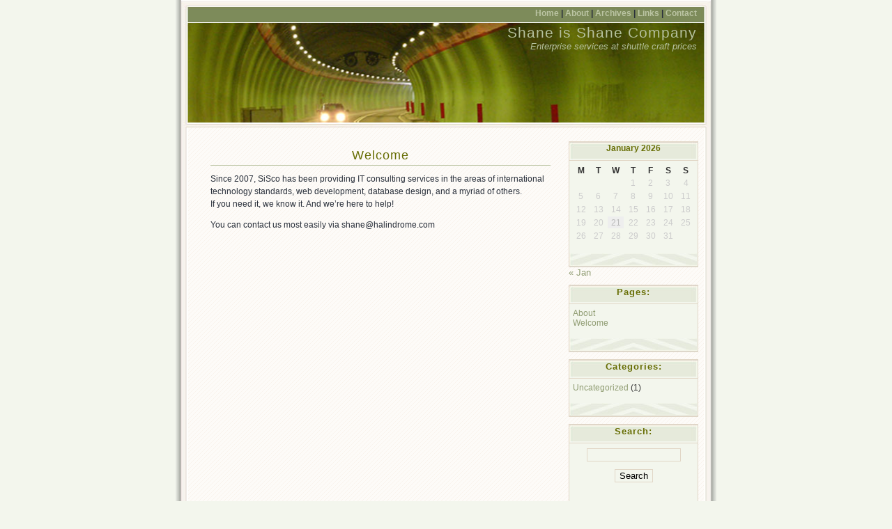

--- FILE ---
content_type: text/css
request_url: https://www.halindrome.com/wp-content/themes/connections-reloaded/style.css
body_size: 1892
content:
/* 
Theme Name: Connections Reloaded
Theme URI: http://ajaydsouza.com/wordpress/wpthemes/connections-reloaded/
Version: 1.5
Description: Connections Reloaded  Based on: <a href="http://vanillamist.com/blog/?page_id=81">Connections</a> theme by <a href="http://www.patriciamuller.com">Patricia M&uuml;ller</a>.
Author: Ajay D'Souza
Author URI: http://ajaydsouza.com/
*/
body {
	background: #F3F6ED;
	color: #29303B;
	font: 0.9em/1.3em "Trebuchet MS",Georgia, Times, "Times New Roman", sans-serif;
	margin: 0;
	padding: 0;
	text-align: center;
}

a {
	color: #909D73;
	text-decoration: none;
}

a:visited {
	color: #909D73;
}

a:hover {
	color: #753206;
	text-decoration: underline;
}

input, textarea {
	background: #F3F6ED;
	border: #E1D6C6 1px solid;
}

#rap {
	background: url(img/rap.jpg) #FFFFFF center repeat-y;
	font: 0.9em "Trebuchet MS",Georgia, Arial, serif;
	margin: 0 auto;
	padding: 0px 8px;
	text-align: left;
	width: 760px;
}

#header {
	background: url(img/top.jpg) #FFFFFF no-repeat bottom;
	border: #FFCC99 0px solid;
	height: 183px;
	margin: 0 auto;
	padding: 0;
	width: 760px;
}

#main {
	background: url(img/content_bg.gif) repeat;
	margin: 0 auto;
	padding: 0;
	width: 740px;
}

#content {
	display: inline;
	float: left;
	margin: 0;
	overflow: hidden;
	padding: 5px;
	width: 510px;
}

#sidebar {
	color: #333333;
	display: inline;
	float: right;
	font-size: 1em;
	margin: 0;
	padding: 0px 8px 10px 8px;
	width: 186px;
}

 
a img {
	border: none;
}

acronym, abbr {
	border-bottom: 1px dotted #0C6BF0;
}

acronym, abbr, span.caps {
	cursor: help;
	letter-spacing: .07em;
}

code {
	font-size: 1em;
	font-style: italic;
}

code {
	color: #D48B00;
	font-family: "Courier New", Courier, monospace;
	padding-left: 2px;
	padding-right: 2px;
}

blockquote, cite {
	background: url(img/blockquote.gif) #F3F6ED no-repeat left top;
	margin: 15px 30px 0 10px;
	padding: 0 10px 20px 45px;
}

img {
	border: none;
}

h3 {
	font-size: 1.3em;
	margin: 0;
	padding: 0;
}

p {
	line-height: 1.5em;
	margin: 0 0 1em;
	padding: 0;
}

h1, h2, h3, h4 {
	font-family: Georgia, "Lucida Sans Unicode", lucida, Verdana, sans-serif;
	font-weight: normal;
	letter-spacing: 1px;
}

hr {
	border-top: #BBC4A3 1px solid;
}

#header h1 {
	font-size: 1.6em;
	margin: 0;
	padding: 10px 20px 0 0;
	text-align: right;
}

#header h1 a {
	color: #B5C09D;
	text-decoration: none;
}

#header h1 a:hover {
	color: #F7F3ED;
}

#header #desc {
	color: #B5C09D;
	font-size: 1em;
	font-style: italic;
	font-weight: normal;
	margin: 0;
	padding: 0 20px 0 0;
	text-align: right;
}

#sidebar ul h2 {
	background: url(img/sidenav_top.jpg) no-repeat center;
	border: #E1D6C6 1px solid;
	border-bottom: #F3F6ED 0px solid;
	color: #676E04;
	font-size: 1em;
	font-weight: bold;
	height: 22px;
	margin: 10px 0 0 0;
	padding: 2px;
	text-align: center;
}

#sidebar ul {
	list-style-type: none;
	margin: 0;
	padding: 0px;
}

#sidebar ul ul {
	background: url(img/sidenav_bottom.jpg) #F3F6ED no-repeat bottom;
	border: #E1D6C6 1px solid;
	font-size: 0.9em;
	list-style-type: none;
	margin: 0;
	padding: 5px;
	padding-bottom: 3em;
}

#pagenav {
	list-style: none;
}

#sidebar ul ul li {
	margin: 0.1em 0 0 0;
	padding: 0;
}

#sidebar ul ul li a {
	border: none;
	text-decoration: none;
}

#sidebar ul ul li a:link {
	color: #909D73;
}

#sidebar ul ul li a:visited {
	color: #999999;
}

#sidebar ul ul li a:hover, #sidebar ul ul li a:active {
	color: #990000;
}

#sidebar ul ul ul {
	background: none;
	border: none;
	font-size: 1em;
	list-style-type: none;
	margin: 0;
	padding: 5px;
}

#sidebar ul ul ul li {
	background: url(img/subcat_bullet.gif) no-repeat 0 5px;
	margin: 0 0 0 10px;
	padding: 0 0 0 10px;
}

#content ul {
	list-style-type: none;
	margin-left: 0;
	padding-left: 45px;
}

#content ul li {
	background: url(img/bullet.gif) no-repeat 0 7px;
	padding-left: 1.5em;
}

.post , .page {
	margin: 0 0 30px 0;
}

.page {
	margin: 25px -5px 0 27px;
}

.post-info, .page-info {
	color: #333333;
	font: 0.85em Verdana, Arial, Sans-Serif;
	margin: 0;
	padding: 0;
}

.page-info {
	text-align: center;
}

.post-info a {
	color: #990000;
}

.post-info a:hover {
	color: #000000;
}

.post-content, .page-content {
	border-top: #BBC4A3 1px solid;
	font: 12px Georgia, Verdana, Arial, serif;
	margin: 3px 0;
	padding: 10px 0;
}

.page-content {
}

.post-title, .page-title {
	font: bold 1.3em Georgia, Arial, Serif;
	margin: 0;
}

.page-title {
	font-size: 1.6em;
	font-weight: normal;
}

#content .page-title a, .post-title a:link, .post-title a:visited, .post-title a:hover, .post-title a:active {
	color: #676E04;
	text-decoration: none;
}

.post-date {
	background: #E7EBDE;
	color: #BBC4A3;
	float: left;
	font: bold 0.9em/1em Georgia,'Lucida sans ms', Verdana, Arial, Helvetica, sans-serif;
	margin: 3px 10px 0 0;
	padding: 8px 3px;
	text-align: center;
	width: 55px;
}

.post-footer {
	background: url(img/divider.gif) no-repeat center;
	padding-top: 20px;
}

#footer {
	border-top: #BBC4A3 1px solid;
	clear: both;
	color: #999999;
	font-size: 0.8em;
	margin: 0 auto;
	padding: 7px 0;
	text-align: center;
	width: 740px;
}

#footer a {
	border: none;
	color: #7A7636;
}

.commentlist {
	font-size: 1em;
	font-weight: normal;
}

#commentform {
	margin: 0 0 0 40px;
}

#commentform textarea {
	width: 80%;
}

#commentform p {
	margin: 0 0 1em;
}

#comments,#respond {
	color: #676E04;
	font: 0.9em verdana, helvetica, sans-serif;
	margin: 3em 0 1em 40px;
	text-transform: uppercase;
}

.commentlist li {
	background: url(img/comments_bottom.jpg) #F3F6ED repeat-x bottom;
	border: #E1D6C6 1px solid;
	margin: 5px 0;
	padding: 10px 10px 20px 10px;
}

.commentlist .alt {
}

#topnav {
	font: 0.9em Verdana, Arial, Sans-Serif;
	list-style: none;
	margin: 0 auto;
	padding: 12px 20px 0 0;
	text-align: right;
}

#topnav li {
	display: inline;
	font-weight: bold;
	list-style: none;
	margin: 0;
	padding: 0;
}

#topnav li a:link, #topnav li a:visited {
	color: #BBC4A3;
	text-decoration: none;
}

#topnav li a:hover, #topnav li a:active {
	color: #F7F3ED;
}

/************/
/* Calendar */
/************/
#calendar {
	margin: 10px 0px 0px 0px;
	position: inherit;
}

#wp-calendar {
	background: url(img/sidenav_bottom.jpg) #F3F6ED no-repeat bottom;
	border: #E1D6C6 1px solid;
	border-top: #F3F6ED 1px solid;
	empty-cells: show;
	font-size: 0.9em;
	margin: 0px;
	padding: 3px;
	padding-bottom: 3em;
	text-align: center;
	width: 100%;
}

#wp-calendar #next a {
	padding-right: 10px;
	text-align: right;
}

#wp-calendar #prev a {
	padding-left: 10px;
	text-align: left;
}

#wp-calendar a {
	display: block;
	text-decoration: none;
}

#wp-calendar a:hover {
	background: #E0E6E0;
	color: #333333;
}

#wp-calendar caption {
	background: url(img/sidenav_top.jpg) no-repeat center;
	border: #E1D6C6 1px solid;
	color: #676E04;
	font-size: 1em;
	font-weight: bold;
	height: 22px;
	margin: 10px 0 0 0;
	padding: 2px;
	text-align: center;
}

#wp-calendar caption a, #wp-calendar caption a:hover {
	background: transparent;
	color: #000000;
}

#wp-calendar td {
	color: #CCCCCC;
	letter-spacing: normal;
	padding: 2px 0;
	text-align: center;
}

#wp-calendar td.pad:hover {
	background: #FFFFFF;
}

#wp-calendar td:hover, #wp-calendar #today {
	background: #EEEEEE;
	color: #BBBBBB;
}

#wp-calendar th {
	font-style: normal;
	text-transform: capitalize;
}

#wp-calendar .today {
	background: #EEEEEE;
	font-weight: bold;
}

/* Text and Image Alignment */ 
.center {
	text-align: center;
}

.left {
	float: left;
}

.right {
	float: right;
}

.alignleft {
	text-align: left;
}

.alignright {
	text-align: right;
}

